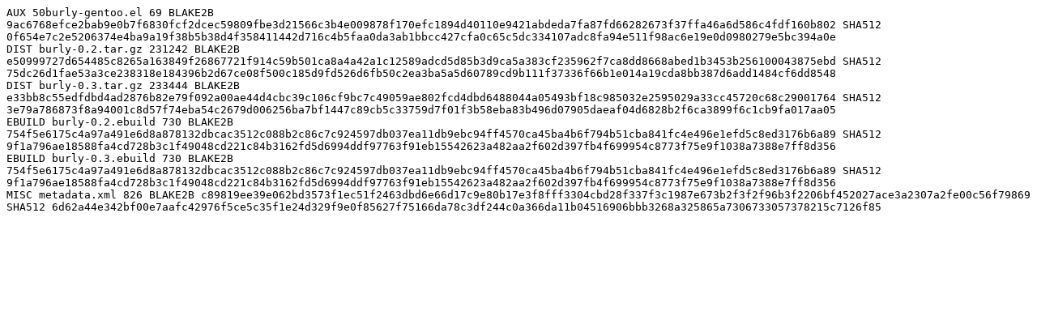

--- FILE ---
content_type: text/plain
request_url: http://iso.tw.netbsd.org/Linux/Gentoo/gentoo-portage/app-emacs/burly/Manifest
body_size: 1799
content:
AUX 50burly-gentoo.el 69 BLAKE2B 9ac6768efce2bab9e0b7f6830fcf2dcec59809fbe3d21566c3b4e009878f170efc1894d40110e9421abdeda7fa87fd66282673f37ffa46a6d586c4fdf160b802 SHA512 0f654e7c2e5206374e4ba9a19f38b5b38d4f358411442d716c4b5faa0da3ab1bbcc427cfa0c65c5dc334107adc8fa94e511f98ac6e19e0d0980279e5bc394a0e
DIST burly-0.2.tar.gz 231242 BLAKE2B e50999727d654485c8265a163849f26867721f914c59b501ca8a4a42a1c12589adcd5d85b3d9ca5a383cf235962f7ca8dd8668abed1b3453b256100043875ebd SHA512 75dc26d1fae53a3ce238318e184396b2d67ce08f500c185d9fd526d6fb50c2ea3ba5a5d60789cd9b111f37336f66b1e014a19cda8bb387d6add1484cf6dd8548
DIST burly-0.3.tar.gz 233444 BLAKE2B e33bb8c55edfdbd4ad2876b82e79f092a00ae44d4cbc39c106cf9bc7c49059ae802fcd4dbd6488044a05493bf18c985032e2595029a33cc45720c68c29001764 SHA512 3e79a786873f8a94001c8d57f74eba54c2679d006256ba7bf1447c89cb5c33759d7f01f3b58eba83b496d07905daeaf04d6828b2f6ca3899f6c1cb9fa017aa05
EBUILD burly-0.2.ebuild 730 BLAKE2B 754f5e6175c4a97a491e6d8a878132dbcac3512c088b2c86c7c924597db037ea11db9ebc94ff4570ca45ba4b6f794b51cba841fc4e496e1efd5c8ed3176b6a89 SHA512 9f1a796ae18588fa4cd728b3c1f49048cd221c84b3162fd5d6994ddf97763f91eb15542623a482aa2f602d397fb4f699954c8773f75e9f1038a7388e7ff8d356
EBUILD burly-0.3.ebuild 730 BLAKE2B 754f5e6175c4a97a491e6d8a878132dbcac3512c088b2c86c7c924597db037ea11db9ebc94ff4570ca45ba4b6f794b51cba841fc4e496e1efd5c8ed3176b6a89 SHA512 9f1a796ae18588fa4cd728b3c1f49048cd221c84b3162fd5d6994ddf97763f91eb15542623a482aa2f602d397fb4f699954c8773f75e9f1038a7388e7ff8d356
MISC metadata.xml 826 BLAKE2B c89819ee39e062bd3573f1ec51f2463dbd6e66d17c9e80b17e3f8fff3304cbd28f337f3c1987e673b2f3f2f96b3f2206bf452027ace3a2307a2fe00c56f79869 SHA512 6d62a44e342bf00e7aafc42976f5ce5c35f1e24d329f9e0f85627f75166da78c3df244c0a366da11b04516906bbb3268a325865a7306733057378215c7126f85
